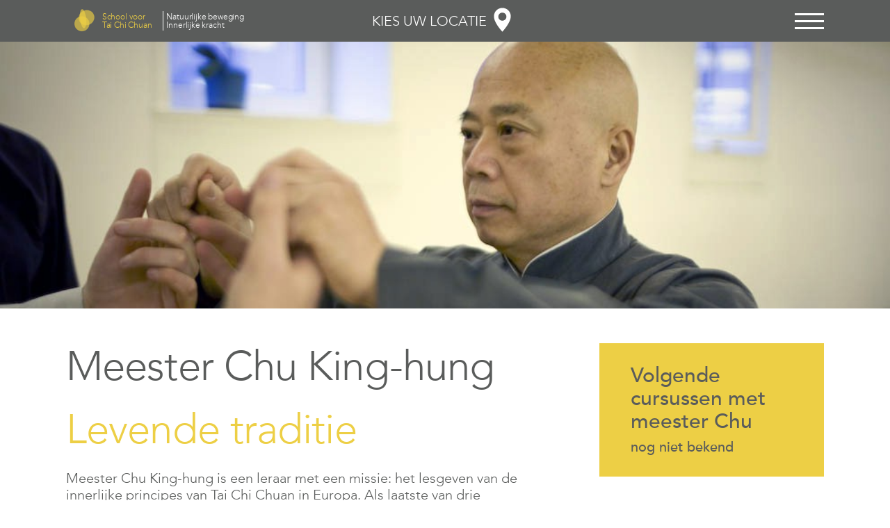

--- FILE ---
content_type: text/html; charset=UTF-8
request_url: https://www.itcca.nl/algemeen/meester-chu-king-hung
body_size: 3102
content:
  <!DOCTYPE html>
<!--[if lt IE 7]>      <html class="no-js lt-ie9 lt-ie8 lt-ie7"> <![endif]-->
<!--[if IE 7]>         <html class="no-js lt-ie9 lt-ie8"> <![endif]-->
<!--[if IE 8]>         <html class="no-js lt-ie9"> <![endif]-->
<!--[if IE 9]>         <html class="no-js ie9"> <![endif]-->
<!--[if gt IE 9]><!--> <html class="no-js"> <!--<![endif]-->
<head>
  <meta charset="utf-8">
  <meta http-equiv="X-UA-Compatible" content="IE=edge,chrome=1">
  <meta name="viewport" content="width=device-width, height=device-height, initial-scale=1.0, user-scalable=0, minimum-scale=1.0, maximum-scale=1.0, minimal-ui">
  <meta name="format-detection" content="telephone=no">
  <meta name="apple-mobile-web-app-capable" content="no" />
  <meta name="apple-mobile-web-app-status-bar-style" content="black" />

  <title>ITCCA – School voor Tai Chi Chuan</title>

  <meta name="description" content="ITCCA, School voor Tai Chi Chuan, the Netherlands">
  <meta name="keywords" content="Tai Chi Chuan,Amsterdam,school,Taichi Chuan,Qigong,Qi Gong,ITCCA,International,Association,centrum,Nederland,Martin,Klett,Master,Chu,Yang,familie,family,style,stijl,Taoisme,Daoisme,meditatie,chinese,bewegingskunst,Chikung,Chi Kung,Chi-kung,T'ai,Chi,Ch'uan,T'ai-chi,ch' an,Taijiquan">
  <meta name="author" content="ITCCA – School voor Tai Chi Chuan">

  <link rel="canonical" href="https://www.itcca.nl" />

  <!-- og data -->
  <meta property="og:title" content="ITCCA – School voor Tai Chi Chuan - Meester Chu King-hung" />
  <meta property="og:site_name" content="ITCCA – School voor Tai Chi Chuan">
  <meta property="og:description" content="ITCCA, School voor Tai Chi Chuan, the Netherlands" />
  <meta property="og:type" content="website" />
  <meta property="og:image" content="https://www.itcca.nl/content/14-algemeen/5-meester-chu-king-hung/_mg_40052.jpg" />
  <meta property="fb:app_id" content="1526058931047615" />

  <!-- favicon -->
  <link rel="icon" href="/assets/images/favicon.ico" sizes="16x16">
  <link rel="icon" href="/assets/images/favicon-16.png" sizes="16x16">
  <link rel="icon" href="/assets/images/favicon-32.png" sizes="32x32">

  <!-- touch icon -->
  <link rel="apple-touch-icon" href="/assets/images/favicon-58.png">
  <link rel="apple-touch-icon" sizes="80x80" href="/assets/images/favicon-80.png">
  <link rel="apple-touch-icon" sizes="120x120" href="/assets/images/favicon-120.png">
  <link rel="apple-touch-icon" sizes="152x152" href="/assets/images/favicon-152.png">


    <link rel="stylesheet" href="https://www.itcca.nl/assets/stylesheets/application.css">
</head>
<body>
  <!--[if lt IE 9]>
    <div id="no-go"><h2>Oh dear!</h2><p class="chromeframe">You are using an outdated browser. <a href="http://browsehappy.com/">Upgrade your browser today</a> or <a href="http://www.google.com/chromeframe/?redirect=true">install Google Chrome Frame</a> to view this site.</p></div>
  <![endif]-->

  <header class="header-main">
    <div class="header-main-inside">
      <div class="grid">
        <div class="col-1-1">
          <h1><a href="https://www.itcca.nl/algemeen">
            <figure class="logo logo--animated">

            </figure>

            <span>School voor <br> Tai Chi Chuan </span>

            <em>Natuurlijke beweging<br>
              Innerlijke kracht</em>
          </a></h1>

          <a class="header-location" href="/"><span>Kies uw locatie</span>
            <svg width="26px" height="26px" viewBox="0 0 26 26">
              <g stroke="none" stroke-width="1" fill="none" fill-rule="evenodd">
                <g id="linklist--location"fill="#fff">
                  <path d="M13,22.8935242 C13,22.8935242 19.8904114,15.625 20,10.1064758 C20,6.24048258 16.8659932,3.10647583 13,3.10647583 C9.13400675,3.10647583 6,6.24048258 6,10.1064758 C6.01837158,15.6752014 13,22.8935242 13,22.8935242 Z M13,13.7407379 C14.8588457,13.7407379 16.3657379,12.2338457 16.3657379,10.375 C16.3657379,8.51615428 14.8588457,7.00926208 13,7.00926208 C11.1411543,7.00926208 9.63426208,8.51615428 9.63426208,10.375 C9.63426208,12.2338457 11.1411543,13.7407379 13,13.7407379 Z"></path>
                </g>
              </g>
            </svg>
          </a>

          
          <a class="hamburger" href="#" data-fn="show-navigation">
            <span class="bun"></span>
            <span class="meat"></span>
            <span class="meat"></span>
            <span class="bun"></span>
          </a>

                  </div>
      </div>
    </div>

      

<nav class="nav-main">
  <div class="grid">

    <ul class="col-1-3 col-xs-1-1">
      <h4>Informatie</h4>
      
                                              <li><a href="https://www.itcca.nl/algemeen/over-itcca">Over ITCCA</a></li>
                                                  <li><a href="https://www.itcca.nl/algemeen/lichaam-en-geest">Lichaam en geest</a></li>
                                                  <li><a href="https://www.itcca.nl/algemeen/meester-chu-king-hung">Meester Chu King-hung</a></li>
                            </ul>

    <ul class="col-1-3 col-xs-1-1">
      <h4>Lessen</h4>

                                              <li><a href="https://www.itcca.nl/algemeen/cursussen-met-martin-klett">Cursussen met Martin Klett</a></li>
                        
          </ul>

    <ul class="linklist col-1-3 col-xs-1-1">
      
            <li><a class="linklist--location" href="/">Verander uw locatie</a></li>
      <li><a class="linklist--facebook" href="http://facebook.com/ITCCA" target="_blank">Volg ons op Facebook</a></li>
    </ul>
  </div>
</nav>
  </header>

  <main class="content">

          
  
<div class="content-block content-block--cover content-block--cover--landscape"
data-background="https://www.itcca.nl/thumbs/_mg_40052-000e1bd52428578f275108c97c16377c.jpg">

</div>
          <div class="content-block content-block--masonry">
  <div class="grid masonry-col">

          
              <div class="col-xs-1-1 col-sm-1-2 col-md-2-3 block-masonry col-2-3">
                                <h3></h3>
          
                      <h1>Meester Chu King-hung</h1>
<h1><em>Levende traditie</em></h1>
<p>Meester Chu King-hung is een leraar met een missie: het lesgeven van de innerlijke principes van Tai Chi Chuan in Europa. Als laatste van drie meesterleerlingen van Grootmeester Yang Shou-chung voelt hij een bijzondere verplichting om de diepe kennis van de Yang familie levend te houden. Een groot deel van zijn leven heeft hij daarom toegewijd aan het leiden en uitbreiden van de International Tai Chi Chuan Association (ITCCA).</p>          
        </div>
      
      
                
      
              <div class="col-xs-1-1 col-sm-1-2 col-md-1-3 block-masonry block-masonry--teaser">
          
          <div class="block-masonry--teaser-inside">
            <div class="col-1-1">
                              <h3>Volgende cursussen met meester Chu</h3>
                          </div>

            <div class="col-1-1">
                              <p><strong>nog niet bekend</strong></p>              
                          </div>
          </div>
        </div>
      
          


  </div>
</div>
          
  
<div class="content-block content-block--cover content-block--cover--landscape"
data-background="https://www.itcca.nl/thumbs/meester-chu-bijgesneden-2923ca443874d812835493b04b17fb09.jpg">

</div>
          <div class="content-block content-block--title">
  <div class="grid">
    <div class="col-2-3 col-xs-1-1">
        <h1><h2>De weg van Tai Chi Chuan</h2></h1>
        <p>Meester Chu heeft een bijzonder vermogen om de culturele kloof tussen China en Europa te overbruggen en wil zijn diepe kennis over Tai Chi Chuan met de mensen in het Westen delen.<br />
Hij heeft de rijke kennis van de Yang familie gestructureerd en onderwijst het in opbouwende stappen, de zes innerlijke principes. Op deze manier is een weg van Tai Chi Chuan ontstaan, die ook voor de hedendaagse beoefenaar gangbaar is.</p>    </div>
  </div>
</div>
          <div class="content-block content-block--text content-block--yellow">
  <div class="grid">

          <div class="col-1-3 col-xs-1-1">
        <img src="https://www.itcca.nl/thumbs/master_chu-6dd816fee35b440cf599ffd256125e8f.jpg" alt="master_chu-6dd816fee35b440cf599ffd256125e8f">      </div>
    
    <div class="col-2-3 col-xs-1-1">
      <h2>De meester</h2>
<p>Als hoofdinstructeur bepaalt meester Chu de leerlijn van de ITCCA. Alle leraren doorlopen dit curriculum door jaarlijks privelessen bij hem te nemen. Alleen daardoor verkrijgen de leraren zijn toestemming om les te geven. </p>
<p>Over de jaren heen wordt zo het lesmateriaal zoals de Tai Chi-vorm, de zes innerlijke principes, het testen van de qi verdiept en een persoonlijke relatie tussen Meester Chu en de leerling opgebouwd. </p>
<p>Meester Chu wordt door de grotere ITCCA scholen in Europa jaarlijks uitgenodigd om meerdaagse workshops in hun eigen stad of in een vakantieoord te geven. Deze cursussen zijn een bron van inspiratie en vormen voor de leerlingen een unieke gelegenheid om direct door de meester onderwezen te worden.</p>    </div>

  </div>
</div>
    
  </main>

  <footer class="footer-main">
  <div class="grid">

    <div class="col-1-3 col-xs-1-1">
          </div>

    <div class="col-1-3 col-xs-1-1">
          </div>

    <div class="col-1-3 col-xs-1-1">
      <ul class="linklist linklist--white">
        
                <li><a class="linklist--location" href="/">Verander uw locatie</a></li>
        <li><a class="linklist--facebook" href="http://facebook.com/ITCCA" target="_blank">Volg ons op Facebook</a></li>
      </ul>
    </div>

  </div>
</footer>

    <script src="https://www.itcca.nl/assets/javascripts/application.js"></script>
<script
  src="https://maps.googleapis.com/maps/api/js?key=AIzaSyBnx8sUTFTgNBuqMEwtHqnAQIm22q8N5X8&callback=initMap">
</script>

</body>
</html>


--- FILE ---
content_type: text/css
request_url: https://www.itcca.nl/assets/stylesheets/application.css
body_size: 4645
content:
@charset "UTF-8";@import url("//hello.myfonts.net/count/2f596e");@font-face{font-family:AvenirLTStdBold;src:url(../fonts/2F596E_0_0.eot);src:url("../fonts/2F596E_0_0.ttf") format("truetype"),url("../fonts/2F596E_0_0.eot?#iefix") format("embedded-opentype"),url("../fonts/2F596E_0_0.woff2") format("woff2"),url("../fonts/2F596E_0_0.woff") format("woff");font-weight:400;font-style:normal}@font-face{font-family:AvenirLTStd;src:url(../fonts/2F596E_1_0.eot);src:url("../fonts/2F596E_1_0.ttf") format("truetype"),url("../fonts/2F596E_1_0.eot?#iefix") format("embedded-opentype"),url("../fonts/2F596E_1_0.woff2") format("woff2"),url("../fonts/2F596E_1_0.woff") format("woff");font-weight:400;font-style:normal}.message,a,abbr,acronym,address,applet,article,aside,audio,b,big,blockquote,body,canvas,caption,center,cite,code,dd,del,details,dfn,div,dl,dt,em,embed,fieldset,figcaption,figure,footer,form,h1,h2,h3,h4,h5,h6,header,hgroup,html,i,iframe,img,ins,kbd,label,legend,li,mark,menu,nav,object,ol,output,p,pre,q,ruby,s,samp,section,small,span,strike,strong,sub,summary,sup,table,tbody,td,tfoot,th,thead,time,tr,tt,u,ul,var,video{margin:0;padding:0;border:0;font-size:100%;font:inherit;vertical-align:baseline}article,aside,details,figcaption,figure,footer,header,hgroup,main,menu,nav,section{display:block}body{line-height:1}ol,ul{list-style:none}blockquote,q{quotes:none}blockquote:after,blockquote:before,q:after,q:before{content:'';content:none}table{border-collapse:collapse;border-spacing:0}*,:after,:before{outline:0;box-sizing:border-box;-webkit-text-size-adjust:100%;-ms-text-size-adjust:100%;-webkit-font-smoothing:antialiased;-moz-osx-font-smoothing:grayscale;-webkit-tap-highlight-color:transparent}::selection{background:#f7f7f7}::-moz-selection{background:#f7f7f7}body,html{font:20px "AvenirLTStd",sans-serif;color:#5a5c5b;overflow-x:hidden}@media (max-width:568px){body,html{font-size:15px}}.grid{margin:0 auto;width:calc(100% - .75rem);max-width:1150px}.grid:after,.grid:before{content:" ";display:table}.grid:after{clear:both}[class*=col-]{float:left;padding:0 1.5rem}[class*=col-]:after,[class*=col-]:before{content:" ";display:table}[class*=col-]:after{clear:both}@media (max-width:568px){[class*=col-]{padding:1.5rem}}.col-1-1{width:100%;float:none}.col-2-3{width:66.66%}.col-1-3{width:33.33%}.col-1-2{width:50%}.col-1-4{width:25%}.col-1-8{width:12.5%}@media (max-width:568px){.col-xs-1-1{width:100%;float:none}.col-xs-2-3{width:66.66%}.col-xs-1-3{width:33.33%}.col-xs-1-2{width:50%}.col-xs-1-4{width:25%}.col-xs-1-8{width:12.5%}}@media (min-width:569px){.col-sm-1-1{width:100%;float:none}.col-sm-2-3{width:66.66%}.col-sm-1-3{width:33.33%}.col-sm-1-2{width:50%}.col-sm-1-4{width:25%}.col-sm-1-8{width:12.5%}}@media (min-width:840px){.col-md-1-1{width:100%;float:none}.col-md-2-3{width:66.66%}.col-md-1-3{width:33.33%}.col-md-1-2{width:50%}.col-md-1-4{width:25%}.col-md-1-8{width:12.5%}}@media (min-width:1200px){.col-lg-1-1{width:100%;float:none}.col-lg-2-3{width:66.66%}.col-lg-1-3{width:33.33%}.col-lg-1-2{width:50%}.col-lg-1-4{width:25%}.col-lg-1-8{width:12.5%}}@media (min-width:1500px){.col-xl-1-1{width:100%;float:none}.col-xl-2-3{width:66.66%}.col-xl-1-3{width:33.33%}.col-xl-1-2{width:50%}.col-xl-1-4{width:25%}.col-xl-1-8{width:12.5%}}h1{font-size:2.5rem;line-height:1.1;margin:0 0 1.25rem;letter-spacing:-.015em}@media (min-width:840px){h1{font-size:3rem}}@media (max-width:568px){h1{font-size:2em;margin:0 0 .83333rem}}h1 em{display:block;font-style:normal;color:#edcf45}h1:last-child{margin:0}h2{font-size:2.5rem;margin:-.15em 0 .5em}h2,h3{line-height:1.1}h3{font-family:AvenirLTStdBold,sans-serif;font-size:1.5em;margin:0 0 .25em}.message+h3,p+h3{margin:2em 0 1em}h4{text-transform:uppercase;margin:0 0 1em}h4,h5{font-family:AvenirLTStdBold,sans-serif}h5{font-size:1em}.message,p{margin:0 0 1em}.message:last-child,p:last-child{margin:0}@media (max-width:568px){.message,p{font-size:1.1rem}}strong{font-weight:400;font-family:AvenirLTStdBold,sans-serif}em{font-style:italic}a{color:inherit;text-decoration:none}.message a:hover,li a:hover,p a:hover{background-image:-webkit-linear-gradient(transparent 50%,currentColor 50%);background-image:linear-gradient(transparent 50%,currentColor 50%);background-repeat:repeat-x;background-size:1px .1em;background-position:0 86%;text-decoration:none}.message a:before,label a:before,p a:before{content:'';position:relative;top:-.05em;display:inline-block;vertical-align:middle;background:url(../images/link-arrow.svg) 50% 100% no-repeat;height:.9em;width:1.1em}label a:before{background:url(../images/link-arrow-white.svg) 50% 100% no-repeat}.linklist a:hover,.message strong a:hover,label a:hover,li strong a:hover,p strong a:hover{background-image:-webkit-linear-gradient(transparent 50%,currentColor 50%);background-image:linear-gradient(transparent 50%,currentColor 50%);background-repeat:repeat-x;background-size:1px .15em;background-position:0 86%;text-decoration:none}.content-block .message:empty,.content-block em:empty,.content-block h1:empty,.content-block h2:empty,.content-block h3:empty,.content-block h4:empty,.content-block h5:empty,.content-block h6:empty,.content-block li:empty,.content-block ol:empty,.content-block p:empty,.content-block strong:empty,.content-block ul:empty{display:none}.header-main{position:fixed;top:0;width:100%;height:3rem;background:#5a5c5b;z-index:4}@media (max-width:568px){.header-main .col-1-1{padding-top:0;padding-bottom:0}}.header-main-inside{position:relative;z-index:2;background:#5a5c5b}.header-main h1{float:left;font-size:.6rem;line-height:1;margin:0}.header-main h1 em,.header-main h1 span{display:inline-block;vertical-align:middle}@media (max-width:568px){.header-main h1 em,.header-main h1 span{display:none}}.header-main h1 span{width:7em;color:#edcf45}.header-main h1 em{width:11em;color:#fff;font-style:normal;padding:.15em .4em;border-left:1px solid #fff;display:none}@media (min-width:840px){.header-main h1 em{display:inline-block}}.logo{position:relative;display:inline-block;vertical-align:middle;width:44px;height:50px;margin:5px 5px 5px 0;background-size:auto 100%;background-image:url(../images/logo.png)}.cssanimations .logo--animated{background:url(../images/logo-ani.png) 0 0 no-repeat;background-size:auto 100%;-webkit-animation:a 33.3s steps(404) infinite;animation:a 33.3s steps(404) infinite}@-webkit-keyframes a{}@keyframes a{to{background-position:-1111pc 0}}.hamburger{float:right;width:2.1em;-webkit-transform:translate3d(0,0,0);transform:translate3d(0,0,0);padding-top:19px}@media (max-width:568px){.hamburger{padding-top:9pt}}.hamburger span{display:block;height:3px;margin-bottom:7px;background:#fff;-webkit-transform:scale(1) translate3d(0,0,0);transform:scale(1) translate3d(0,0,0);-webkit-transition:all .3s ease;transition:all .3s ease;-webkit-transition-property:opacity,-webkit-transform;transition-property:opacity,transform}.hamburger .meat+.meat{margin-top:-10px}.fn-show-navigation .hamburger .bun{opacity:0;-webkit-transform:scale(0) translate3d(0,0,0);transform:scale(0) translate3d(0,0,0)}.fn-show-navigation .hamburger .meat{-webkit-transform:rotate(-45deg) translate3d(0,0,0);transform:rotate(-45deg) translate3d(0,0,0)}.fn-show-navigation .hamburger .meat+.meat{-webkit-transform:rotate(45deg) translate3d(0,0,0);transform:rotate(45deg) translate3d(0,0,0)}.header-location{position:absolute;top:0;left:50%;-webkit-transform:translateX(-50%);-ms-transform:translateX(-50%);transform:translateX(-50%);text-transform:uppercase;color:#fff;line-height:3rem;-webkit-transition:all .2s ease;transition:all .2s ease;padding-right:2.25rem;height:3rem}.header-location svg{position:absolute;right:0;top:.3rem;height:2.25rem;width:2.25rem}.header-location svg path{fill:currentColor}.header-location:hover{color:#edcf45}@media (max-width:568px){.header-location span{display:none}}@media (min-width:569px){.header-location span{display:none}}@media (min-width:840px){.header-location span{display:inline}}.nav-main{background:#f1f1f1;padding:2.5rem 0;-webkit-transform:translate(0, -100%);-ms-transform:translate(0, -100%);transform:translate(0, -100%);-webkit-transform:translate3d(0,-100%,0);transform:translate3d(0,-100%,0);-webkit-transition:-webkit-transform .4s ease;transition:transform .4s ease;max-height:calc(100vh - 4.5rem);overflow:auto;-webkit-overflow-scrolling:touch}.fn-show-navigation{overflow:hidden}.fn-show-navigation .nav-main{-webkit-transform:translate(0, 0);-ms-transform:translate(0, 0);transform:translate(0, 0);-webkit-transform:translate3d(0,0,0);transform:translate3d(0,0,0)}@media (max-width:568px){.nav-main{padding:.83333rem 0;font-size:1.1rem}}.nav-main ul{line-height:1.7}.linklist{font-weight:400;font-family:AvenirLTStdBold,sans-serif;line-height:1.2}.linklist li{position:relative;margin:0 0 1em;padding:0 0 0 2em}.linklist li:last-child{margin:0}.linklist a:before{content:'';position:absolute;top:.2em;left:0;display:block;height:1.3em;width:1.3em;background-position:center;background-repeat:no-repeat}.linklist--href:before{background-image:url(../images/linklist--href.svg)}.linklist--location:before{background-image:url(../images/linklist--location.svg)}.linklist--facebook:before{background-image:url(../images/linklist--facebook.svg)}.linklist--white .linklist--href:before{background-image:url(../images/linklist-white--href.svg)}.linklist--white .linklist--location:before{background-image:url(../images/linklist-white--location.svg)}.linklist--white .linklist--facebook:before{background-image:url(../images/linklist-white--facebook.svg)}a.link{position:relative;padding:0 0 0 2em;font-family:AvenirLTStdBold,sans-serif}a.link:before{content:'';position:absolute;top:0;left:0;display:block;height:1.3em;width:1.3em;background-position:center;background-repeat:no-repeat}.content{margin-top:3rem}.content-block{padding:2.5rem 0}.content-block:not(.content-block--yellow)+.content-block:not(.content-block--yellow){padding-top:0}.content-block--cover+.content-block{padding-top:2.5rem!important}@media (max-width:568px){.content-block--cover+.content-block{padding-top:.83333rem!important}}@media (max-width:568px){.content-block{padding:.83333rem 0}}.content-block--yellow{background-color:#edcf45}.content-block--yellow+.content-block--yellow{padding-top:0}.content-block--yellow .message a:before,.content-block--yellow p a:before{background:url(../images/link-arrow-white.svg) center no-repeat}.content-block--cover{overflow:hidden;background-position:center;background-size:cover;padding:0;position:relative;min-height:40vh}.content-block--cover:before{content:"";display:block;height:0;padding-top:30%}.content-block--cover:first-child{margin-top:2.5rem}.content-block--cover-image{position:absolute;top:0;height:100%;background-size:cover;background-position:center}.content-block--cover--count2 .content-block--cover-image{width:50%}.content-block--cover--count2 .content-block--cover-image:nth-child(1){left:0}.content-block--cover--count2 .content-block--cover-image:nth-child(2){left:50%}.content-block--cover--count3 .content-block--cover-image{width:33.33333%}.content-block--cover--count3 .content-block--cover-image:nth-child(1){left:0}.content-block--cover--count3 .content-block--cover-image:nth-child(2){left:33.33333%}.content-block--cover--count3 .content-block--cover-image:nth-child(3){left:66.66667%}.content-block--cover--count4 .content-block--cover-image{width:25%}.content-block--cover--count4 .content-block--cover-image:nth-child(1){left:0}.content-block--cover--count4 .content-block--cover-image:nth-child(2){left:25%}.content-block--cover--count4 .content-block--cover-image:nth-child(3){left:50%}.content-block--cover--count4 .content-block--cover-image:nth-child(4){left:75%}.content-block--cover--count5 .content-block--cover-image{width:20%}.content-block--cover--count5 .content-block--cover-image:nth-child(1){left:0}.content-block--cover--count5 .content-block--cover-image:nth-child(2){left:20%}.content-block--cover--count5 .content-block--cover-image:nth-child(3){left:40%}.content-block--cover--count5 .content-block--cover-image:nth-child(4){left:60%}.content-block--cover--count5 .content-block--cover-image:nth-child(5){left:80%}.content-block--map{overflow:hidden;position:relative;margin:2.5rem 0 0}.content-block--map:before{content:"";display:block;height:0;padding-top:30%}.content-block--map .map{position:absolute;background:#5a5c5b;top:0;left:0;right:0;bottom:0}.content-block--form{padding-bottom:1.25rem}.content-block img{display:block;max-width:100%;height:auto}.content-block--masonry{position:relative;padding-bottom:0}.content-block--masonry .grid{position:relative}.content-block--masonry h4{color:#fff;background:#edcf45;display:inline-block;padding:.1em .35em 0;-webkit-box-decoration-break:clone;box-decoration-break:clone;margin:0 0 .75em}.block-masonry{margin-bottom:2.5rem}@media (max-width:568px){.block-masonry{margin-bottom:.83333rem}}.block-masonry:nth-child(3n+1){clear:both}.block-masonry--teaser .message a:before,.block-masonry--teaser p a:before{background:url(../images/link-arrow-white.svg) center no-repeat}.block-masonry--teaser-inside{background:#edcf45;padding:1.5rem .75rem}.block-masonry--teaser-inside:after,.block-masonry--teaser-inside:before{content:" ";display:table}.block-masonry--teaser-inside:after{clear:both}.block-masonry--teaser img{width:100%}@media (max-width:568px){.block-masonry--teaser h3{margin:0}}.block-masonry--teaser .linklist--href:before{background-image:url(../images/linklist-white--href.svg)}.block-masonry--teaser .linklist--location:before{background-image:url(../images/linklist-white--location.svg)}.block-masonry--teaser .linklist--facebook:before{background-image:url(../images/linklist-white--facebook.svg)}.footer-main{background:#5a5c5b;color:#fff;clear:both;padding:2.5rem 0}.footer-main .linklist a:before{top:-.05em}.area-select{clear:both;margin-top:3rem}.area-select:after,.area-select:before{content:" ";display:table}.area-select:after{clear:both}.area-select ul:after,.area-select ul:before{content:" ";display:table}.area-select ul:after{clear:both}.area-select-city{position:relative;float:left;overflow:hidden;text-align:center;font-family:AvenirLTStdBold,sans-serif;text-transform:uppercase;-webkit-transform:translate3d(0,0,0);transform:translate3d(0,0,0)}.area-select-city:before{content:"";display:block;height:0;padding-top:80%}@media (max-width:568px){.area-select-city{width:50%;overflow:hidden}.area-select-city:before{content:"";display:block;height:0;padding-top:62.5%}}@media (min-width:569px){.area-select-city{width:33.333%}}@media (min-width:840px){.area-select-city{width:25%}}@media (min-width:1200px){.area-select-city{width:20%}}.area-select-city a{position:absolute;top:0;right:0;bottom:0;left:0;padding:.75rem;color:#5a5c5b;background:#fff;-webkit-transition:background .2s ease;transition:background .2s ease}.area-select-city a:hover{background:#edcf45;color:#fff}.area-select-city a:hover em{opacity:1}.area-select-city a:hover path{fill:#fff;-webkit-transition:fill .2s ease;transition:fill .2s ease}.area-select-city a span{position:absolute;top:50%;left:50%;-webkit-transform:translate(-50%, -50%);-ms-transform:translate(-50%, -50%);transform:translate(-50%, -50%);-webkit-transform:translat3d(-50%, -50%, 0);-ms-transform:translat3d(-50%, -50%, 0);transform:translat3d(-50%, -50%, 0);-webkit-transition:color .2s ease;transition:color .2s ease}.area-select-city a em{color:#fff;position:absolute;font-size:.75em;top:105%;width:100%;left:0;font-style:normal}.area-select-city i{display:block}.area-select-city i svg{width:3rem;height:3rem}.area-select-city i svg path{fill:#5a5c5b}button,input,select,textarea{width:100%;border:0;outline:0;font:1rem "AvenirLTStd",sans-serif;margin:0 0 .75rem;padding:0 .5em;line-height:2.25rem;border-radius:0;-webkit-appearance:none;-moz-appearance:none;appearance:none;color:#5a5c5b;background:#fff}select{margin:0}button{background:#5a5c5b;color:#fff;text-align:right;font-family:AvenirLTStdBold,sans-serif;cursor:pointer}button:before{content:'';display:inline-block;margin:0 .5em .1em;height:1em;background:url(../images/button-arrow.svg) center center no-repeat;width:1.5em;vertical-align:middle}input[type=checkbox]{visibility:hidden;height:0;width:0;position:absolute}input[type=checkbox]+.checkbox-box{display:block;width:2rem;height:2rem;float:right;background:#fff;border:0;outline:0}input[type=checkbox]:checked+.checkbox-box{background:#fff url(../images/checkbox-checked.svg) center no-repeat}label{display:block;font-size:1.25rem;line-height:2rem;font-weight:600}label span{float:right}.select{position:relative;margin:0 0 .75rem}.select:after,.select:before{content:'';position:absolute;right:.6em;border-left:.35em solid transparent;border-right:.35em solid transparent;pointer-events:none}.select:before{border-bottom:.5em solid #5a5c5b;bottom:53%}.select:after{border-top:.5em solid #5a5c5b;top:53%}.checkbox{position:relative;cursor:pointer;-webkit-user-select:none;-moz-user-select:none;-ms-user-select:none;user-select:none;margin:0 0 .75rem}.checkbox:after{content:'×';position:absolute;top:0;right:.325em;opacity:0;-webkit-transition:opacity .15s ease;transition:opacity .15s ease}input[type=checkbox]:checked+.checkbox:after{opacity:1}.form-row{display:inline-block;width:100%}.column-1-2{-webkit-column-count:2;-moz-column-count:2;column-count:2;-webkit-column-gap:3rem;-moz-column-gap:3rem;column-gap:3rem}@media (max-width:568px){.column-1-2{-webkit-column-count:1;-moz-column-count:1;column-count:1}}.uniform__potty{display:none}.message{padding-bottom:1.5rem}@media (min-width:840px){.schedule{position:relative;overflow:hidden;padding-top:4rem}.schedule-row{height:4rem;border-top:1px solid #d6d6d6}.schedule-row-divider{border-top:2px dotted red;position:relative;z-index:1}.schedule-row-divider+.schedule-row{border-top:0!important}.schedule .schedule-row:not(.schedule-hidden)+.schedule-hidden{height:0;overflow:hidden;display:block;border-top:2px dotted #5a5c5b;margin-bottom:-2px;position:absolute;width:100%;z-index:3}.schedule .schedule-row.schedule-hidden:last-of-type{opacity:0}.schedule-column{display:block;float:left;border-left:1px solid #d6d6d6;height:4rem;position:absolute;top:0;height:calc(100% + 1rem)}.schedule-column--empty{border:0}.schedule-label{display:block;color:#989898;font-family:AvenirLTStdBold,sans-serif;font-size:1em;text-transform:uppercase;text-align:center;line-height:4rem}.schedule-label em{display:none;font-style:normal}}@media (min-width:840px) and (min-width:840px){.schedule-label em{display:inline}}@media (min-width:840px){.schedule-entry{position:absolute;background:#f1f1f1;padding:.5em;overflow:hidden;border-left:1px solid #d6d6d6;-webkit-transform:translateY(1px);-ms-transform:translateY(1px);transform:translateY(1px)}.schedule-entry strong{display:block}.schedule-entry--highlight{color:#fff;background:#edcf45}.schedule-entry--advanced{color:#fff;background:#989898}.schedule-hidden{display:none}.schedule-length-1 .schedule-column,.schedule-length-1 .schedule-entry,.schedule-length-1 .schedule-label{width:100%}.schedule-length-1 .schedule-column:nth-child(0){left:-100%}.schedule-length-1 .schedule-column:nth-child(1){left:0}.schedule-length-1 .schedule-column:nth-child(2){left:100%}.schedule-length-2 .schedule-column,.schedule-length-2 .schedule-entry,.schedule-length-2 .schedule-label{width:50%}.schedule-length-2 .schedule-column:nth-child(0){left:-50%}.schedule-length-2 .schedule-column:nth-child(1){left:0}.schedule-length-2 .schedule-column:nth-child(2){left:50%}.schedule-length-2 .schedule-column:nth-child(3){left:100%}.schedule-length-3 .schedule-column,.schedule-length-3 .schedule-entry,.schedule-length-3 .schedule-label{width:46%}.schedule-length-3 .schedule-column:nth-child(0){left:-8%}.schedule-length-3 .schedule-column:nth-child(1){left:0}.schedule-length-3 .schedule-column:nth-child(2){left:8%}.schedule-length-3 .schedule-column:nth-child(3){left:54%}.schedule-length-3 .schedule-column:nth-child(4){left:100%}.schedule-length-4 .schedule-column,.schedule-length-4 .schedule-entry,.schedule-length-4 .schedule-label{width:30.66667%}.schedule-length-4 .schedule-column:nth-child(0){left:-8%}.schedule-length-4 .schedule-column:nth-child(1){left:0}.schedule-length-4 .schedule-column:nth-child(2){left:8%}.schedule-length-4 .schedule-column:nth-child(3){left:38.66667%}.schedule-length-4 .schedule-column:nth-child(4){left:69.33333%}.schedule-length-4 .schedule-column:nth-child(5){left:100%}.schedule-length-5 .schedule-column,.schedule-length-5 .schedule-entry,.schedule-length-5 .schedule-label{width:23%}.schedule-length-5 .schedule-column:nth-child(0){left:-8%}.schedule-length-5 .schedule-column:nth-child(1){left:0}.schedule-length-5 .schedule-column:nth-child(2){left:8%}.schedule-length-5 .schedule-column:nth-child(3){left:31%}.schedule-length-5 .schedule-column:nth-child(4){left:54%}.schedule-length-5 .schedule-column:nth-child(5){left:77%}.schedule-length-5 .schedule-column:nth-child(6){left:100%}.schedule-length-6 .schedule-column,.schedule-length-6 .schedule-entry,.schedule-length-6 .schedule-label{width:18.4%}.schedule-length-6 .schedule-column:nth-child(0){left:-8%}.schedule-length-6 .schedule-column:nth-child(1){left:0}.schedule-length-6 .schedule-column:nth-child(2){left:8%}.schedule-length-6 .schedule-column:nth-child(3){left:26.4%}.schedule-length-6 .schedule-column:nth-child(4){left:44.8%}.schedule-length-6 .schedule-column:nth-child(5){left:63.2%}.schedule-length-6 .schedule-column:nth-child(6){left:81.6%}.schedule-length-6 .schedule-column:nth-child(7){left:100%}.schedule-length-7 .schedule-column,.schedule-length-7 .schedule-entry,.schedule-length-7 .schedule-label{width:15.33333%}.schedule-length-7 .schedule-column:nth-child(0){left:-8%}.schedule-length-7 .schedule-column:nth-child(1){left:0}.schedule-length-7 .schedule-column:nth-child(2){left:8%}.schedule-length-7 .schedule-column:nth-child(3){left:23.33333%}.schedule-length-7 .schedule-column:nth-child(4){left:38.66667%}.schedule-length-7 .schedule-column:nth-child(5){left:54%}.schedule-length-7 .schedule-column:nth-child(6){left:69.33333%}.schedule-length-7 .schedule-column:nth-child(7){left:84.66667%}.schedule-length-7 .schedule-column:nth-child(8){left:100%}.schedule-length-8 .schedule-column,.schedule-length-8 .schedule-entry,.schedule-length-8 .schedule-label{width:13.14286%}.schedule-length-8 .schedule-column:nth-child(0){left:-8%}.schedule-length-8 .schedule-column:nth-child(1){left:0}.schedule-length-8 .schedule-column:nth-child(2){left:8%}.schedule-length-8 .schedule-column:nth-child(3){left:21.14286%}.schedule-length-8 .schedule-column:nth-child(4){left:34.28571%}.schedule-length-8 .schedule-column:nth-child(5){left:47.42856%}.schedule-length-8 .schedule-column:nth-child(6){left:60.57143%}.schedule-length-8 .schedule-column:nth-child(7){left:73.71429%}.schedule-length-8 .schedule-column:nth-child(8){left:86.85714%}.schedule-length-8 .schedule-column:nth-child(9){left:100%}.schedule-column .schedule-label{width:100%}}@media (max-width:568px){.schedule-row,.schedule-row--head .schedule-hidden{display:none}.schedule-column{padding-bottom:1em}.schedule-entry{position:static!important;height:auto!important;border-bottom:1px solid #ababab;line-height:1.8em}.schedule-entry:after,.schedule-entry:before{content:" ";display:table}.schedule-entry:after{clear:both}.schedule-entry strong{float:right}.schedule-label{display:block;color:#989898;font-family:AvenirLTStdBold,sans-serif;font-size:1em;text-transform:uppercase;padding-bottom:.5em}.schedule-label em{font-style:normal}}@media (max-width:840px){.schedule-row,.schedule-row--head .schedule-hidden{display:none}.schedule-column{padding-bottom:1em}.schedule-entry{position:static!important;height:auto!important;border-bottom:1px solid #ababab;line-height:1.8em}.schedule-entry:after,.schedule-entry:before{content:" ";display:table}.schedule-entry:after{clear:both}.schedule-entry strong{float:right}.schedule-label{display:block;color:#989898;font-family:AvenirLTStdBold,sans-serif;font-size:1em;text-transform:uppercase;padding-bottom:.5em}.schedule-label em{font-style:normal}}
.alert-success{background-color:rgb(255, 255, 255);}
.alert{border:1px solid rgb(60, 118, 61);border-radius:4px;margin-bottom:20px;padding:15px;}
.schedule-row .schedule-label{width:8% !important;}
.schedule-length-7 .schedule-entry, .schedule-length-8 .schedule-entry{font-size:16px!important;}
.schedule-row{height:5rem;}
.schedule-label{line-height:5rem;}
.schedule-row--head .schedule-label{line-height:4rem;}
.form-row select{padding:0.5em;}

--- FILE ---
content_type: image/svg+xml
request_url: https://www.itcca.nl/assets/images/linklist--location.svg
body_size: 385
content:
<?xml version="1.0" encoding="UTF-8" standalone="no"?>
<svg width="26px" height="26px" viewBox="0 0 26 26" version="1.1" xmlns="http://www.w3.org/2000/svg" xmlns:xlink="http://www.w3.org/1999/xlink" xmlns:sketch="http://www.bohemiancoding.com/sketch/ns">
    <!-- Generator: Sketch 3.3.3 (12072) - http://www.bohemiancoding.com/sketch -->
    <title>linklist--location</title>
    <desc>Created with Sketch.</desc>
    <defs></defs>
    <g id="Page-1" stroke="none" stroke-width="1" fill="none" fill-rule="evenodd" sketch:type="MSPage">
        <g id="linklist--location" sketch:type="MSArtboardGroup" fill="#5A5C5B">
            <path d="M13,22.8935242 C13,22.8935242 19.8904114,15.625 20,10.1064758 C20,6.24048258 16.8659932,3.10647583 13,3.10647583 C9.13400675,3.10647583 6,6.24048258 6,10.1064758 C6.01837158,15.6752014 13,22.8935242 13,22.8935242 Z M13,13.7407379 C14.8588457,13.7407379 16.3657379,12.2338457 16.3657379,10.375 C16.3657379,8.51615428 14.8588457,7.00926208 13,7.00926208 C11.1411543,7.00926208 9.63426208,8.51615428 9.63426208,10.375 C9.63426208,12.2338457 11.1411543,13.7407379 13,13.7407379 Z" id="Oval-1" sketch:type="MSShapeGroup"></path>
        </g>
    </g>
</svg>

--- FILE ---
content_type: image/svg+xml
request_url: https://www.itcca.nl/assets/images/linklist-white--location.svg
body_size: 353
content:
<?xml version="1.0" encoding="UTF-8" standalone="no"?>
<svg width="26px" height="26px" viewBox="0 0 26 26" version="1.1" xmlns="http://www.w3.org/2000/svg" xmlns:xlink="http://www.w3.org/1999/xlink" xmlns:sketch="http://www.bohemiancoding.com/sketch/ns">
    <!-- Generator: Sketch 3.3.3 (12072) - http://www.bohemiancoding.com/sketch -->
    <title>linklist-white--location</title>
    <desc>Created with Sketch.</desc>
    <defs></defs>
    <g id="Page-1" stroke="none" stroke-width="1" fill="none" fill-rule="evenodd" sketch:type="MSPage">
        <g id="linklist-white--location" sketch:type="MSArtboardGroup" fill="#FFFFFF">
            <path d="M13,22.8935242 C13,22.8935242 19.8904114,15.625 20,10.1064758 C20,6.24048258 16.8659932,3.10647583 13,3.10647583 C9.13400675,3.10647583 6,6.24048258 6,10.1064758 C6.01837158,15.6752014 13,22.8935242 13,22.8935242 Z M13,13.7407379 C14.8588457,13.7407379 16.3657379,12.2338457 16.3657379,10.375 C16.3657379,8.51615428 14.8588457,7.00926208 13,7.00926208 C11.1411543,7.00926208 9.63426208,8.51615428 9.63426208,10.375 C9.63426208,12.2338457 11.1411543,13.7407379 13,13.7407379 Z" id="Oval-1" sketch:type="MSShapeGroup"></path>
        </g>
    </g>
</svg>